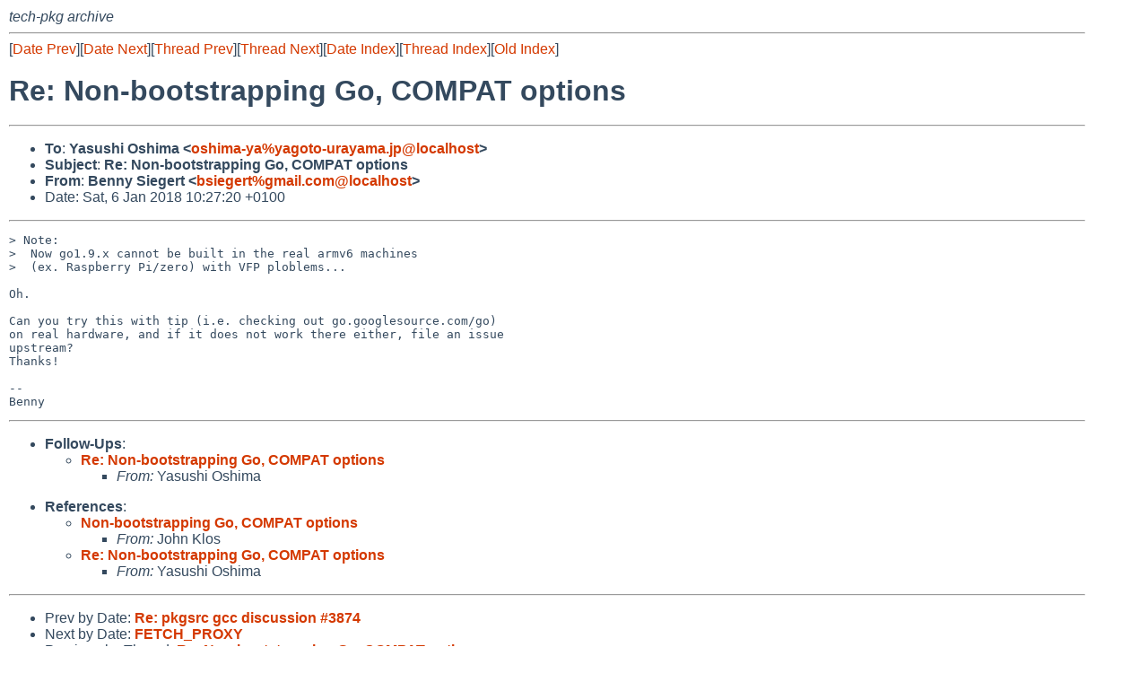

--- FILE ---
content_type: text/html
request_url: https://mail-index.netbsd.org/tech-pkg/2018/01/06/msg019276.html
body_size: 4308
content:
<!-- MHonArc v2.6.19 -->
<!--X-Subject: Re: Non&#45;bootstrapping Go, COMPAT options -->
<!--X-From-R13: Praal Evrtreg &#60;ofvrtregNtznvy.pbz> -->
<!--X-Date: Sat,  6 Jan 2018 09:27:25 +0000 (UTC) -->
<!--X-Message-Id: CAN+FjHNnPvh8BfkmdL4asgHj0aHtFK&#45;CHQPE32Ua36PmCHnViQ@mail.gmail.com -->
<!--X-Content-Type: text/plain -->
<!--X-Reference: Pine.NEB.4.64.1712302135500.25413@hlin.zia.io -->
<!--X-Reference: 20180105.022753.872580582901512756.oshimaya@yagoto&#45;urayama.jp -->
<!--X-Head-End-->
<!DOCTYPE HTML PUBLIC "-//W3C//DTD HTML 4.01 Transitional//EN"
        "http://www.w3.org/TR/html4/loose.dtd">
<html>
<head>
<title>Re: Non-bootstrapping Go, COMPAT options</title>
<link rel="stylesheet" href="/mailindex.css" type="text/css">
<link rel="shortcut icon" href="/favicon.ico" type="image/x-icon">
</head>
<body>
<!--X-Body-Begin-->
<!--X-User-Header-->
<address>
tech-pkg archive
</address>
<!--X-User-Header-End-->
<!--X-TopPNI-->
<hr>
[<a href="/tech-pkg/2018/01/06/msg019275.html">Date Prev</a>][<a href="/tech-pkg/2018/01/06/msg019277.html">Date Next</a>][<a href="/tech-pkg/2018/01/06/msg019274.html">Thread Prev</a>][<a href="/tech-pkg/2018/01/07/msg019282.html">Thread Next</a>][<a
href="../../../2018/01/date1.html#019276">Date Index</a>][<a
href="../../../2017/12/thread1.html#019276">Thread Index</a>][<a
href="../oindex.html">Old Index</a>]

<!--X-TopPNI-End-->
<!--X-MsgBody-->
<!--X-Subject-Header-Begin-->
<h1>Re: Non-bootstrapping Go, COMPAT options</h1>
<hr>
<!--X-Subject-Header-End-->
<!--X-Head-of-Message-->
<ul>
<li><strong>To</strong>: <strong>Yasushi Oshima &lt;<a href="mailto:oshima-ya%yagoto-urayama.jp@localhost">oshima-ya%yagoto-urayama.jp@localhost</a>&gt;</strong></li>
<li><strong>Subject</strong>: <strong>Re: Non-bootstrapping Go, COMPAT options</strong></li>
<li><strong>From</strong>: <strong>Benny Siegert &lt;<a href="mailto:bsiegert%gmail.com@localhost">bsiegert%gmail.com@localhost</a>&gt;</strong></li>
<li>Date: Sat, 6 Jan 2018 10:27:20 +0100</li>
</ul>
<!--X-Head-of-Message-End-->
<!--X-Head-Body-Sep-Begin-->
<hr>
<!--X-Head-Body-Sep-End-->
<!--X-Body-of-Message-->
<pre>&gt; Note:
&gt;  Now go1.9.x cannot be built in the real armv6 machines
&gt;  (ex. Raspberry Pi/zero) with VFP ploblems...

Oh.

Can you try this with tip (i.e. checking out go.googlesource.com/go)
on real hardware, and if it does not work there either, file an issue
upstream?
Thanks!

-- 
Benny
</pre>
<!--X-Body-of-Message-End-->
<!--X-MsgBody-End-->
<!--X-Follow-Ups-->
<hr>
<ul><li><strong>Follow-Ups</strong>:
<ul>
<li><strong><a name="019282" href="/tech-pkg/2018/01/07/msg019282.html">Re: Non-bootstrapping Go, COMPAT options</a></strong>
<ul><li><em>From:</em> Yasushi Oshima</li></ul></li>
</ul></li></ul>
<!--X-Follow-Ups-End-->
<!--X-References-->
<ul><li><strong>References</strong>:
<ul>
<li><strong><a name="019192" href="/tech-pkg/2017/12/30/msg019192.html">Non-bootstrapping Go, COMPAT options</a></strong>
<ul><li><em>From:</em> John Klos</li></ul></li>
<li><strong><a name="019274" href="/tech-pkg/2018/01/06/msg019274.html">Re: Non-bootstrapping Go, COMPAT options</a></strong>
<ul><li><em>From:</em> Yasushi Oshima</li></ul></li>
</ul></li></ul>
<!--X-References-End-->
<!--X-BotPNI-->
<hr>
<ul>
<li>Prev by Date:
<strong><a href="/tech-pkg/2018/01/06/msg019275.html">Re: pkgsrc gcc discussion #3874</a></strong>
</li>
<li>Next by Date:
<strong><a href="/tech-pkg/2018/01/06/msg019277.html">FETCH_PROXY</a></strong>
</li>

<li>Previous by Thread:
<strong><a href="/tech-pkg/2018/01/06/msg019274.html">Re: Non-bootstrapping Go, COMPAT options</a></strong>
</li>
<li>Next by Thread:
<strong><a href="/tech-pkg/2018/01/07/msg019282.html">Re: Non-bootstrapping Go, COMPAT options</a></strong>
</li>

<li>Indexes:
<ul>
<li><a href="../../../2018/01/date1.html#019276">
<strong>reverse Date</strong></a></li>
<li><a href="../../../2017/12/thread1.html#019276">
<strong>reverse Thread</strong></a></li>
<li><a href="../oindex.html">
<strong>Old Index</strong></a></li>
</ul>
</li>
</ul>

<!--X-BotPNI-End-->
<!--X-User-Footer-->
<strong>
<a href="/index.html">Home</a> |
<a href="../../../index.html">Main Index</a> |
<a href="../../../tindex.html">Thread Index</a> |
<a href="../../../oindex.html">Old Index</a>
</strong>
<!--X-User-Footer-End-->
</body>
</html>
